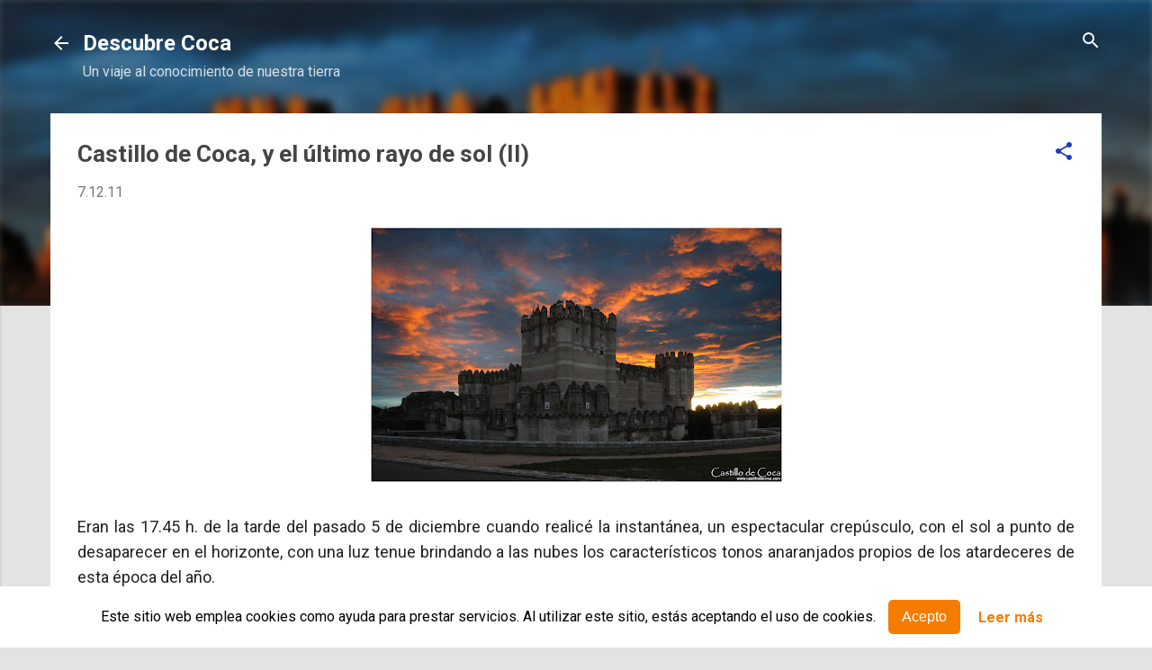

--- FILE ---
content_type: text/plain
request_url: https://www.google-analytics.com/j/collect?v=1&_v=j102&a=1352743497&t=pageview&_s=1&dl=https%3A%2F%2Fwww.descubrecoca.com%2F2011%2F12%2Fcastillo-de-coca-y-el-ultimo-rayo-de.html&ul=en-us%40posix&dt=Castillo%20de%20Coca%2C%20y%20el%20%C3%BAltimo%20rayo%20de%20sol%20(II)&sr=1280x720&vp=1280x720&_u=IEBAAEABAAAAACAAI~&jid=1601403576&gjid=669828688&cid=793370154.1765222502&tid=UA-4428955-1&_gid=1531723357.1765222502&_r=1&_slc=1&z=207689680
body_size: -452
content:
2,cG-YCJQ8CEJ9V